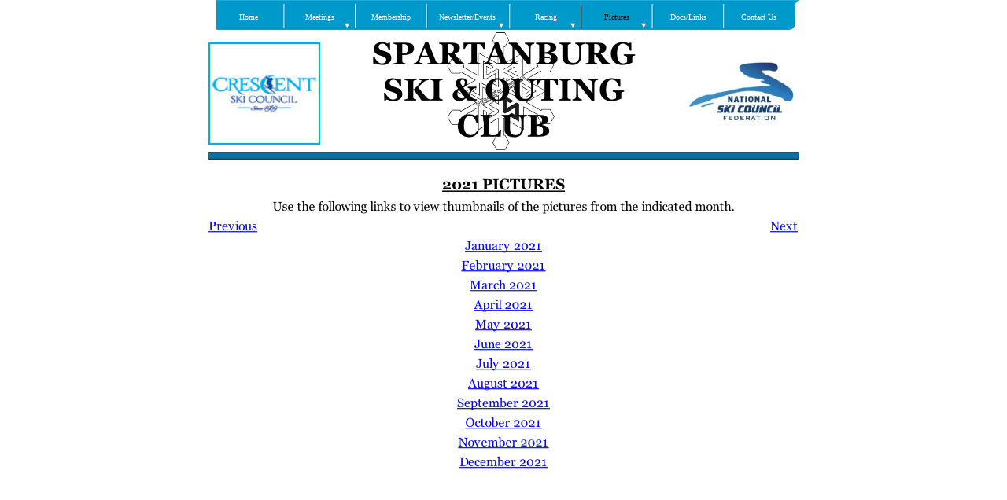

--- FILE ---
content_type: text/html
request_url: https://spartanburgskiclub.org/pictures/2021/pic_2021.html
body_size: 4346
content:
<!DOCTYPE html>
<html lang="en">
  <head>
    <meta charset="UTF-8">
    <title>2021 Pictures</title>
    <meta name="generator" content="Serif WebPlus X8">
    <meta name="viewport" content="width=750">
    <meta name="keywords" content="Spartanburg, SC, snow, ski, skiing, ski racing">
    <meta name="description" content="This is the web site of the Spartanburg Ski &amp; Outing Club in Spartanburg, SC.">
    <link rel="stylesheet" type="text/css" href="../../_wp_scripts/wpstyles.css">
    <style type="text/css">
      .OBJ-1 { background:transparent url('../../_wp_generated/wped56d2d5_06.png') no-repeat -20px 0px; }
      .OBJ-2,.OBJ-2:link,.OBJ-2:visited { background-color:transparent;text-decoration:none;display:block;position:absolute; }
      .OBJ-2:focus { outline-style:none; }
      button.OBJ-2 { background-color:transparent;border:none 0px;padding:0;display:inline-block;cursor:pointer; }
      button.OBJ-2:disabled { pointer-events:none; }
      .OBJ-2.Inline { display:inline-block;position:relative;line-height:normal; }
      .OBJ-2 span,.OBJ-2:link span,.OBJ-2:visited span { color:#ffffff;font-family:Georgia,serif;font-weight:normal;text-decoration:none;text-align:center;text-transform:none;font-style:normal;left:0px;top:11px;width:81px;height:13px;line-height:13px;font-size:10px;display:block;position:absolute;cursor:pointer; }
      .OBJ-2:hover span { color:#cccccc; }
      .OBJ-2:active span,a:link.OBJ-2.Activated span,a:link.OBJ-2.Down span,a:visited.OBJ-2.Activated span,a:visited.OBJ-2.Down span,.OBJ-2.Activated span,.OBJ-2.Down span { color:#000000; }
      .OBJ-3 { line-height:33px; }
      .OBJ-4,.OBJ-4:link,.OBJ-4:visited { background-image:url('../../_wp_generated/wp5fbff269_06.png');background-repeat:no-repeat;background-position:0px 0px;text-decoration:none;display:block;position:absolute; }
      .OBJ-4:focus { outline-style:none; }
      button.OBJ-4 { background-color:transparent;border:none 0px;padding:0;display:inline-block;cursor:pointer; }
      button.OBJ-4:disabled { pointer-events:none; }
      .OBJ-4.Inline { display:inline-block;position:relative;line-height:normal; }
      .OBJ-4 span,.OBJ-4:link span,.OBJ-4:visited span { color:#ffffff;font-family:Georgia,serif;font-weight:normal;text-decoration:none;text-align:center;text-transform:none;font-style:normal;left:0px;top:11px;width:81px;height:13px;line-height:13px;font-size:10px;display:block;position:absolute;cursor:pointer; }
      .OBJ-4:hover span { color:#cccccc; }
      .OBJ-4:active span,a:link.OBJ-4.Activated span,a:link.OBJ-4.Down span,a:visited.OBJ-4.Activated span,a:visited.OBJ-4.Down span,.OBJ-4.Activated span,.OBJ-4.Down span { color:#000000; }
      .OBJ-5,.OBJ-5:link,.OBJ-5:visited { background-image:url('../../_wp_generated/wp1e48b2a5_06.png');background-repeat:no-repeat;background-position:0px 0px;text-decoration:none;display:block;position:absolute; }
      .OBJ-5:focus { outline-style:none; }
      button.OBJ-5 { background-color:transparent;border:none 0px;padding:0;display:inline-block;cursor:pointer; }
      button.OBJ-5:disabled { pointer-events:none; }
      .OBJ-5.Inline { display:inline-block;position:relative;line-height:normal; }
      .OBJ-5 span,.OBJ-5:link span,.OBJ-5:visited span { color:#ffffff;font-family:Georgia,serif;font-weight:normal;text-decoration:none;text-align:center;text-transform:none;font-style:normal;left:0px;top:11px;width:96px;height:13px;line-height:13px;font-size:10px;display:block;position:absolute;cursor:pointer; }
      .OBJ-5:hover span { color:#cccccc; }
      .OBJ-5:active span,a:link.OBJ-5.Activated span,a:link.OBJ-5.Down span,a:visited.OBJ-5.Activated span,a:visited.OBJ-5.Down span,.OBJ-5.Activated span,.OBJ-5.Down span { color:#000000; }
      .OBJ-6,.OBJ-6:link,.OBJ-6:visited { background-image:url('../../_wp_generated/wpb529c308_06.png');background-repeat:no-repeat;background-position:0px 0px;text-decoration:none;display:block;position:absolute; }
      .OBJ-6:focus { outline-style:none; }
      button.OBJ-6 { background-color:transparent;border:none 0px;padding:0;display:inline-block;cursor:pointer; }
      button.OBJ-6:disabled { pointer-events:none; }
      .OBJ-6.Inline { display:inline-block;position:relative;line-height:normal; }
      .OBJ-6 span,.OBJ-6:link span,.OBJ-6:visited span { color:#ffffff;font-family:Georgia,serif;font-weight:normal;text-decoration:none;text-align:center;text-transform:none;font-style:normal;left:0px;top:11px;width:81px;height:13px;line-height:13px;font-size:10px;display:block;position:absolute;cursor:pointer; }
      .OBJ-6:hover span { color:#cccccc; }
      .OBJ-6:active span,a:link.OBJ-6.Activated span,a:link.OBJ-6.Down span,a:visited.OBJ-6.Activated span,a:visited.OBJ-6.Down span,.OBJ-6.Activated span,.OBJ-6.Down span { color:#000000; }
      .OBJ-7,.OBJ-7:link,.OBJ-7:visited { background-image:url('../../_wp_generated/wpa3249280_06.png');background-repeat:no-repeat;background-position:0px 0px;text-decoration:none;display:block;position:absolute; }
      .OBJ-7:focus { outline-style:none; }
      button.OBJ-7 { background-color:transparent;border:none 0px;padding:0;display:inline-block;cursor:pointer; }
      button.OBJ-7:disabled { pointer-events:none; }
      .OBJ-7.Inline { display:inline-block;position:relative;line-height:normal; }
      .OBJ-7 span,.OBJ-7:link span,.OBJ-7:visited span { color:#ffffff;font-family:Georgia,serif;font-weight:normal;text-decoration:none;text-align:center;text-transform:none;font-style:normal;left:0px;top:11px;width:81px;height:13px;line-height:13px;font-size:10px;display:block;position:absolute;cursor:pointer; }
      .OBJ-7:hover span { color:#cccccc; }
      .OBJ-7:active span,a:link.OBJ-7.Activated span,a:link.OBJ-7.Down span,a:visited.OBJ-7.Activated span,a:visited.OBJ-7.Down span,.OBJ-7.Activated span,.OBJ-7.Down span { color:#000000; }
    </style>
    <script type="text/javascript" src="../../_wp_scripts/jquery.js"></script>
    <script type="text/javascript">
      $(document).ready(function() {
      $("a.ActiveButton").bind({ mousedown:function(){if ( $(this).attr('disabled') === undefined ) $(this).addClass('Activated');}, mouseleave:function(){ if ( $(this).attr('disabled') === undefined ) $(this).removeClass('Activated');}, mouseup:function(){ if ( $(this).attr('disabled') === undefined ) $(this).removeClass('Activated');}});
      });
    </script>
    <link rel="icon" href="../../Ssoc_logo_02.jpg" type="image/x-icon" sizes="16x16 32x32 48x48 64x64">
    <link rel="shortcut icon" href="../../Ssoc_logo_02.jpg" type="image/x-icon" sizes="16x16 32x32 48x48 64x64">
  </head>
  <body style="height:1000px;background:#ffffff;">
    <div id="divMain" style="background:transparent;margin-left:auto;margin-right:auto;position:relative;width:750px;height:1000px;">
      <img alt="" src="../../Ssoc_logo_02.jpg" id="pic_1" style="position:absolute;left:302px;top:36px;width:145px;height:160px;">
      <img alt="SPARTANBURG SKI &amp; OUTING CLUB" src="../../_wp_generated/wp4e5be5c7_06.png" id="txt_1" style="position:absolute;left:141px;top:44px;width:468px;height:147px;">
      <a href="http://www.crescentskicouncil.org" target="_blank">
        <img alt="" src="../../New_CSC_Logo.jpg" id="pic_2" style="position:absolute;left:0px;top:54px;width:142px;height:130px;">
      </a>
      <a href="http://www.skifederation.org" target="_blank">
        <img alt="" src="../../NSCF_Logo.jpeg" id="pic_1517" style="position:absolute;left:610px;top:77px;width:138px;height:78px;">
      </a>
      <div id="nav_1" class="OBJ-1" style="position:absolute;left:10px;top:0px;width:770px;height:48px;">
        <a href="../../index.html" id="nav_1_B1" class="OBJ-2 ActiveButton OBJ-3" style="display:block;position:absolute;left:0px;top:4px;width:81px;height:33px;">
          <span>Home</span>
        </a>
        <a href="../../meetings/meetings.html" id="nav_1_B2" class="OBJ-4 ActiveButton OBJ-3" style="display:block;position:absolute;left:91px;top:4px;width:81px;height:33px;">
          <span>Meetings</span>
        </a>
        <a href="../../membership/membership.html" id="nav_1_B3" class="OBJ-2 ActiveButton OBJ-3" style="display:block;position:absolute;left:181px;top:4px;width:81px;height:33px;">
          <span>Membership</span>
        </a>
        <a href="../../newsletter/newsletter.html" id="nav_1_B4" class="OBJ-5 ActiveButton OBJ-3" style="display:block;position:absolute;left:272px;top:4px;width:96px;height:33px;">
          <span>Newsletter/Events&nbsp;</span>
        </a>
        <a href="../../racing/racing.html" id="nav_1_B5" class="OBJ-6 ActiveButton OBJ-3" style="display:block;position:absolute;left:378px;top:4px;width:81px;height:33px;">
          <span>Racing</span>
        </a>
        <a href="../pictures.html" id="nav_1_B6" class="OBJ-7 ActiveButton Down OBJ-3" style="display:block;position:absolute;left:468px;top:4px;width:81px;height:33px;">
          <span>Pictures</span>
        </a>
        <a href="../../docs/docs.html" id="nav_1_B7" class="OBJ-2 ActiveButton OBJ-3" style="display:block;position:absolute;left:559px;top:4px;width:81px;height:33px;">
          <span>Docs/Links</span>
        </a>
        <a href="../../contacts/contacts.html" id="nav_1_B8" class="OBJ-2 ActiveButton OBJ-3" style="display:block;position:absolute;left:650px;top:4px;width:81px;height:33px;">
          <span>Contact&nbsp;Us&nbsp;</span>
        </a>
      </div>
      <img alt="" src="../../_wp_generated/wp0dfd48f9_06.png" id="tg_1" style="position:absolute;left:0px;top:193px;width:750px;height:10px;">
      <map id="map1" name="map1">
        <area shape="rect" coords="319,374,432,393" href="12/pic2112.html" alt="">
        <area shape="rect" coords="318,349,434,368" href="11/pic_2111.html" alt="">
        <area shape="rect" coords="327,324,425,343" href="10/pic_2110.html" alt="">
        <area shape="rect" coords="316,299,435,318" href="09/pic_2109.html" alt="">
        <area shape="rect" coords="330,274,421,293" href="08/pic_2108.html" alt="">
        <area shape="rect" coords="340,249,411,268" href="07/pic_2107.html" alt="">
        <area shape="rect" coords="338,224,413,243" href="06/pic_2106.html" alt="">
        <area shape="rect" coords="339,199,412,218" href="05/pic_2105.html" alt="">
        <area shape="rect" coords="338,174,414,193" href="04/pic_2104.html" alt="">
        <area shape="rect" coords="332,149,419,168" href="03/pic_2103.html" alt="">
        <area shape="rect" coords="322,124,430,143" href="02/pic_2102.html" alt="">
        <area shape="rect" coords="326,99,425,118" href="01/pic_2101.html" alt="">
        <area shape="rect" coords="714,74,750,93" href="../2022/pic_2022.html" alt="">
        <area shape="rect" coords="0,74,63,93" href="../2020/pic_2020.html" alt="">
      </map>
      <img alt="" usemap="#map1" src="pic_2021_text_00.png" id="pic_2021_text_00" style="position:absolute;left:0px;top:204px;width:750px;height:451px;">
      <table id="nav_1_B2M" data-fade="0" data-hPosition="0" data-hAlignment="1" data-balance="1" style="visibility:hidden;">
        <tr>
          <td>
            <a title="" href="../../meetings/mtg_lctn.html">Meeting Location Maps</a>
          </td>
        </tr>
      </table>
      <table id="nav_1_B4M" data-fade="0" data-hPosition="0" data-hAlignment="1" data-balance="1" style="visibility:hidden;">
        <tr>
          <td>
            <a title="" href="../../newsletter/tb2_pdf_nl.html">TAB PDF Newsletter Archive</a>
          </td>
        </tr>
        <tr>
          <td>
            <a title="" href="../../newsletter/tbr2_pdf_nl.html">TTB(2) PDF Newsletter Archive</a>
          </td>
        </tr>
        <tr>
          <td>
            <a title="" href="../../newsletter/cd_pdf_nl.html">CD PDF Newsletter Archive</a>
          </td>
        </tr>
        <tr>
          <td>
            <a title="" href="../../newsletter/tb_pdf_nl.html">TTB PDF Newsletter Archive</a>
          </td>
        </tr>
        <tr>
          <td>
            <a title="" href="../../newsletter/mhpg_pdf_nl.html">MH &amp; PG PDF Newsletter Archive</a>
          </td>
        </tr>
      </table>
      <table id="nav_1_B5M" data-fade="0" data-hPosition="0" data-hAlignment="1" data-balance="1" style="visibility:hidden;">
        <tr>
          <td>
            <a title="" href="../../racing/races_2005-6/races_2005-6_p1.html" id="nav_1_B5M_L1">Races 2005-6 Page 1</a>
          </td>
        </tr>
        <tr>
          <td>
            <a title="" href="../../racing/races_2005-6/races_2005-6_p2.html">Races 2005-6 Page 2</a>
          </td>
        </tr>
        <tr>
          <td>
            <a title="" href="../../racing/races_2006-7/races_2006-7_p1.html" id="nav_1_B5M_L3">Races 2006-7 Page 1</a>
          </td>
        </tr>
        <tr>
          <td>
            <a title="" href="../../racing/races_2006-7/races_2006-7_p2.html">Races 2006-7 Page 2</a>
          </td>
        </tr>
        <tr>
          <td>
            <a title="" href="../../racing/races_2007-8/races_2007-8_p1.html" id="nav_1_B5M_L5">Races 2007-8 Page 1</a>
          </td>
        </tr>
        <tr>
          <td>
            <a title="" href="../../racing/races_2007-8/races_2007-8_p2.html">Races 2007-8 Page 2</a>
          </td>
        </tr>
        <tr>
          <td>
            <a title="" href="../../racing/races_2008-9/races_2008-9_p1.html" id="nav_1_B5M_L7">Races 2008-9</a>
          </td>
        </tr>
        <tr>
          <td>
            <a title="" href="../../racing/races_2009-10/races_2009-10.html" id="nav_1_B5M_L8">Races 2009-10</a>
          </td>
        </tr>
        <tr>
          <td>
            <a title="" href="../../racing/races_2010-11/races_2010-11.html" id="nav_1_B5M_L9">Races 2010-11</a>
          </td>
        </tr>
        <tr>
          <td>
            <a title="" href="../../racing/races_2011-12/races_2011-12.html" id="nav_1_B5M_L10">Races 2011-12</a>
          </td>
        </tr>
        <tr>
          <td>
            <a title="" href="../../racing/races_2012-13/races_2012-13.html" id="nav_1_B5M_L11">Races 2012-13</a>
          </td>
        </tr>
        <tr>
          <td>
            <a title="" href="../../racing/races_2013-14/races_2013-14.html" id="nav_1_B5M_L12">Races 2013-14</a>
          </td>
        </tr>
        <tr>
          <td>
            <a title="" href="../../racing/races_2014-15/races_2014-15.html" id="nav_1_B5M_L13">Races 2014-15</a>
          </td>
        </tr>
        <tr>
          <td>
            <a title="" href="../../racing/races_2015-16/races_2015-16.html" id="nav_1_B5M_L14">Races 2015-16</a>
          </td>
        </tr>
        <tr>
          <td>
            <a title="" href="../../racing/races_2016-17/races_2016-17.html" id="nav_1_B5M_L15">Races 2016-17</a>
          </td>
        </tr>
        <tr>
          <td>
            <a title="" href="../../racing/races_2017-18/races_2017-18.html">Races 2017-18</a>
          </td>
        </tr>
        <tr>
          <td>
            <a title="" href="../../racing/races_2018-19/races_2018-19.html">Races 2018-19</a>
          </td>
        </tr>
        <tr>
          <td>
            <a title="" href="../../racing/races_2019-20/races_2019-20.html">Races 2019-20</a>
          </td>
        </tr>
        <tr>
          <td>
            <a title="" href="../../racing/races_2021-22/races_2021-22.html">Races 2021-22</a>
          </td>
        </tr>
      </table>
      <table id="nav_1_B5M_M1" data-fade="0" data-hPosition="0" data-hAlignment="1" data-balance="1" style="visibility:hidden;">
        <tr>
          <td>
            <a title="" href="../../racing/races_2005-6/race_1/race_1.html">2005-6 Race 1</a>
          </td>
        </tr>
        <tr>
          <td>
            <a title="" href="../../racing/races_2005-6/race_3/race_3.html">2005-6 Race 3</a>
          </td>
        </tr>
        <tr>
          <td>
            <a title="" href="../../racing/races_2005-6/race_4/race_4.html">2005-6 Race 4</a>
          </td>
        </tr>
        <tr>
          <td>
            <a title="" href="../../racing/races_2005-6/race_5/race_5.html">2005-6 Race 5</a>
          </td>
        </tr>
      </table>
      <table id="nav_1_B5M_M3" data-fade="0" data-hPosition="0" data-hAlignment="1" data-balance="1" style="visibility:hidden;">
        <tr>
          <td>
            <a title="" href="../../racing/races_2006-7/race_1/race_1.html">2006-7 Race 1</a>
          </td>
        </tr>
        <tr>
          <td>
            <a title="" href="../../racing/races_2006-7/race_5/race_5.html">2006-7 Race 5</a>
          </td>
        </tr>
      </table>
      <table id="nav_1_B5M_M5" data-fade="0" data-hPosition="0" data-hAlignment="1" data-balance="1" style="visibility:hidden;">
        <tr>
          <td>
            <a title="" href="../../racing/races_2007-8/race_4/race_4.html">2007-8 Race 4</a>
          </td>
        </tr>
        <tr>
          <td>
            <a title="" href="../../racing/races_2007-8/race_5/race_5.html">2007-8 Race 5</a>
          </td>
        </tr>
      </table>
      <table id="nav_1_B5M_M7" data-fade="0" data-hPosition="0" data-hAlignment="1" data-balance="1" style="visibility:hidden;">
        <tr>
          <td>
            <a title="" href="../../racing/races_2008-9/race_2/race_2.html">2008-9 Race 2</a>
          </td>
        </tr>
        <tr>
          <td>
            <a title="" href="../../racing/races_2008-9/race_4/race_4.html">2008-9 Race 4</a>
          </td>
        </tr>
        <tr>
          <td>
            <a title="" href="../../racing/races_2008-9/race_5/race_5.html">2008-9 Race 5</a>
          </td>
        </tr>
      </table>
      <table id="nav_1_B5M_M8" data-fade="0" data-hPosition="0" data-hAlignment="1" data-balance="1" style="visibility:hidden;">
        <tr>
          <td>
            <a title="" href="../../racing/races_2009-10/race_2/race_2.html">2009-10 Race 2</a>
          </td>
        </tr>
        <tr>
          <td>
            <a title="" href="../../racing/races_2009-10/race_4/race_4.html">2009-10 Race 4</a>
          </td>
        </tr>
        <tr>
          <td>
            <a title="" href="../../racing/races_2009-10/race_5/race_5.html">2009-10 Race 5</a>
          </td>
        </tr>
      </table>
      <table id="nav_1_B5M_M9" data-fade="0" data-hPosition="0" data-hAlignment="1" data-balance="1" style="visibility:hidden;">
        <tr>
          <td>
            <a title="" href="../../racing/races_2010-11/race_3/race_3.html">2010-11 Race 3</a>
          </td>
        </tr>
      </table>
      <table id="nav_1_B5M_M10" data-fade="0" data-hPosition="0" data-hAlignment="1" data-balance="1" style="visibility:hidden;">
        <tr>
          <td>
            <a title="" href="../../racing/races_2011-12/race_2/race_2.html">2011-12 Race 2</a>
          </td>
        </tr>
        <tr>
          <td>
            <a title="" href="../../racing/races_2011-12/race_3/race_3.html">2011-12 Race 3</a>
          </td>
        </tr>
        <tr>
          <td>
            <a title="" href="../../racing/races_2011-12/race_5/race_5.html">2011-12 Race 5</a>
          </td>
        </tr>
      </table>
      <table id="nav_1_B5M_M11" data-fade="0" data-hPosition="0" data-hAlignment="1" data-balance="1" style="visibility:hidden;">
        <tr>
          <td>
            <a title="" href="../../racing/races_2012-13/race_2/race_2.html">2012-13 Race 2</a>
          </td>
        </tr>
        <tr>
          <td>
            <a title="" href="../../racing/races_2012-13/race_4/race_4.html">2012-13 Race 4</a>
          </td>
        </tr>
      </table>
      <table id="nav_1_B5M_M12" data-fade="0" data-hPosition="0" data-hAlignment="1" data-balance="1" style="visibility:hidden;">
        <tr>
          <td>
            <a title="" href="../../racing/races_2013-14/race_2/race_2.html">2013-14 Race 2</a>
          </td>
        </tr>
      </table>
      <table id="nav_1_B5M_M13" data-fade="0" data-hPosition="0" data-hAlignment="1" data-balance="1" style="visibility:hidden;">
        <tr>
          <td>
            <a title="" href="../../racing/races_2014-15/race_2/race_2.html">2014-15 Race 2</a>
          </td>
        </tr>
        <tr>
          <td>
            <a title="" href="../../racing/races_2014-15/race_4/race_4.html">2014-15 Race 4</a>
          </td>
        </tr>
        <tr>
          <td>
            <a title="" href="../../racing/races_2014-15/race_5/race_5.html">2014-15 Race 5</a>
          </td>
        </tr>
      </table>
      <table id="nav_1_B5M_M14" data-fade="0" data-hPosition="0" data-hAlignment="1" data-balance="1" style="visibility:hidden;">
        <tr>
          <td>
            <a title="" href="../../racing/races_2015-16/race_2/race_2.html">2015-16 Race 2</a>
          </td>
        </tr>
        <tr>
          <td>
            <a title="" href="../../racing/races_2015-16/race_5/race_5.html">2015-16 Race 5</a>
          </td>
        </tr>
      </table>
      <table id="nav_1_B5M_M15" data-fade="0" data-hPosition="0" data-hAlignment="1" data-balance="1" style="visibility:hidden;">
        <tr>
          <td>
            <a title="" href="../../racing/races_2016-17/race_2/race_2.html">2016-17 Race 2</a>
          </td>
        </tr>
        <tr>
          <td>
            <a title="" href="../../racing/races_2016-17/race_4/race_4.html">2016-17 Race 4</a>
          </td>
        </tr>
      </table>
      <table id="nav_1_B6M" data-fade="0" data-hPosition="0" data-hAlignment="1" data-balance="1" style="visibility:hidden;">
        <tr>
          <td>
            <a title="" href="../2004/pic_2004.html" id="nav_1_B6M_L1">2004 Pictures</a>
          </td>
        </tr>
        <tr>
          <td>
            <a title="" href="../2005/pic_2005.html" id="nav_1_B6M_L2">2005 Pictures</a>
          </td>
        </tr>
        <tr>
          <td>
            <a title="" href="../2006/pic_2006.html" id="nav_1_B6M_L3">2006 Pictures</a>
          </td>
        </tr>
        <tr>
          <td>
            <a title="" href="../2007/pic_2007.html" id="nav_1_B6M_L4">2007 Pictures</a>
          </td>
        </tr>
        <tr>
          <td>
            <a title="" href="../2008/pic_2008.html" id="nav_1_B6M_L5">2008 Pictures</a>
          </td>
        </tr>
        <tr>
          <td>
            <a title="" href="../2009/pic_2009.html" id="nav_1_B6M_L6">2009 Pictures</a>
          </td>
        </tr>
        <tr>
          <td>
            <a title="" href="../2010/pic_2010.html" id="nav_1_B6M_L7">2010 Pictures</a>
          </td>
        </tr>
        <tr>
          <td>
            <a title="" href="../2011/pic_2011.html" id="nav_1_B6M_L8">2011 Pictures</a>
          </td>
        </tr>
        <tr>
          <td>
            <a title="" href="../2012/pic_2012.html" id="nav_1_B6M_L9">2012 Pictures</a>
          </td>
        </tr>
        <tr>
          <td>
            <a title="" href="../2013/pic_2013.html" id="nav_1_B6M_L10">2013 Pictures</a>
          </td>
        </tr>
        <tr>
          <td>
            <a title="" href="../2014/pic_2014.html" id="nav_1_B6M_L11">2014 Pictures</a>
          </td>
        </tr>
        <tr>
          <td>
            <a title="" href="../2015/pic_2015.html" id="nav_1_B6M_L12">2015 Pictures</a>
          </td>
        </tr>
        <tr>
          <td>
            <a title="" href="../2016/pic_2016.html" id="nav_1_B6M_L13">2016 Pictures</a>
          </td>
        </tr>
        <tr>
          <td>
            <a title="" href="../2017/pic_2017.html" id="nav_1_B6M_L14">2017 Pictures</a>
          </td>
        </tr>
        <tr>
          <td>
            <a title="" href="../2018/pic_2018.html" id="nav_1_B6M_L15">2018 Pictures</a>
          </td>
        </tr>
        <tr>
          <td>
            <a title="" href="../2019/pic_2019.html" id="nav_1_B6M_L16">2019 Pictures</a>
          </td>
        </tr>
        <tr>
          <td>
            <a title="" href="../2020/pic_2020.html" id="nav_1_B6M_L17">2020 Pictures</a>
          </td>
        </tr>
        <tr>
          <td>
            <a title="" href="pic_2021.html" id="nav_1_B6M_L18">2021 Pictures</a>
          </td>
        </tr>
        <tr>
          <td>
            <a title="" href="../2022/pic_2022.html" id="nav_1_B6M_L19">2022 Pictures</a>
          </td>
        </tr>
        <tr>
          <td>
            <a title="" href="../2023/pic_2023.html" id="nav_1_B6M_L20">2023 Pictures</a>
          </td>
        </tr>
        <tr>
          <td>
            <a title="" href="../2024/pic_2024.html" id="nav_1_B6M_L21">2024 Pictures</a>
          </td>
        </tr>
        <tr>
          <td>
            <a title="" href="../2025/pic_2025.html" id="nav_1_B6M_L22">2025 Pictures</a>
          </td>
        </tr>
        <tr>
          <td>
            <a title="" href="../2026/pic_2026.html" id="nav_1_B6M_L23">2026 Pictures</a>
          </td>
        </tr>
      </table>
      <table id="nav_1_B6M_M1" data-fade="0" data-hPosition="0" data-hAlignment="1" data-balance="1" style="visibility:hidden;">
        <tr>
          <td>
            <a title="" href="../2004/02/pic_0402.html">February 2004</a>
          </td>
        </tr>
        <tr>
          <td>
            <a title="" href="../2004/03/pic_0403.html">March 2004</a>
          </td>
        </tr>
        <tr>
          <td>
            <a title="" href="../2004/04/pic_0404.html">April 2004</a>
          </td>
        </tr>
        <tr>
          <td>
            <a title="" href="../2004/05/pic_0405.html">May 2004</a>
          </td>
        </tr>
        <tr>
          <td>
            <a title="" href="../2004/06/pic_0406.html">June 2004</a>
          </td>
        </tr>
        <tr>
          <td>
            <a title="" href="../2004/07/pic_0407.html">July 2004</a>
          </td>
        </tr>
        <tr>
          <td>
            <a title="" href="../2004/08/pic_0408.html">August 2004</a>
          </td>
        </tr>
        <tr>
          <td>
            <a title="" href="../2004/09/pic_0409.html">September 2004</a>
          </td>
        </tr>
        <tr>
          <td>
            <a title="" href="../2004/10/pic_0410.html">October 2004</a>
          </td>
        </tr>
        <tr>
          <td>
            <a title="" href="../2004/11/pic_0411.html">November 2004</a>
          </td>
        </tr>
        <tr>
          <td>
            <a title="" href="../2004/12/pic_0412.html">December 2004</a>
          </td>
        </tr>
      </table>
      <table id="nav_1_B6M_M2" data-fade="0" data-hPosition="0" data-hAlignment="1" data-balance="1" style="visibility:hidden;">
        <tr>
          <td>
            <a title="" href="../2005/01/pic_0501.html">January 2005</a>
          </td>
        </tr>
        <tr>
          <td>
            <a title="" href="../2005/02/pic_0502.html">February 2005</a>
          </td>
        </tr>
        <tr>
          <td>
            <a title="" href="../2005/03/pic_0503.html">March 2005</a>
          </td>
        </tr>
        <tr>
          <td>
            <a title="" href="../2005/04/pic_0504.html">April 2005</a>
          </td>
        </tr>
        <tr>
          <td>
            <a title="" href="../2005/05/pic_0505.html">May 2005</a>
          </td>
        </tr>
        <tr>
          <td>
            <a title="" href="../2005/06/pic_0506.html">June 2005</a>
          </td>
        </tr>
        <tr>
          <td>
            <a title="" href="../2005/07/pic_0507.html">July 2005</a>
          </td>
        </tr>
        <tr>
          <td>
            <a title="" href="../2005/08/pic_0508.html">August 2005</a>
          </td>
        </tr>
        <tr>
          <td>
            <a title="" href="../2005/09/pic_0509.html">September 2005</a>
          </td>
        </tr>
        <tr>
          <td>
            <a title="" href="../2005/10/pic_0510.html">October 2005</a>
          </td>
        </tr>
        <tr>
          <td>
            <a title="" href="../2005/11/pic_0511.html">November 2005</a>
          </td>
        </tr>
        <tr>
          <td>
            <a title="" href="../2005/12/pic_0512.html">December 2005</a>
          </td>
        </tr>
      </table>
      <table id="nav_1_B6M_M3" data-fade="0" data-hPosition="0" data-hAlignment="1" data-balance="1" style="visibility:hidden;">
        <tr>
          <td>
            <a title="" href="../2006/01/pic_0601.html">January 2006</a>
          </td>
        </tr>
        <tr>
          <td>
            <a title="" href="../2006/02/pic_0602.html">February 2006</a>
          </td>
        </tr>
        <tr>
          <td>
            <a title="" href="../2006/03/pic_0603.html">March 2006</a>
          </td>
        </tr>
        <tr>
          <td>
            <a title="" href="../2006/04/pic_0604.html">April 2006</a>
          </td>
        </tr>
        <tr>
          <td>
            <a title="" href="../2006/05/pic_0605.html">May 2006</a>
          </td>
        </tr>
        <tr>
          <td>
            <a title="" href="../2006/06/pic_0606.html">June 2006</a>
          </td>
        </tr>
        <tr>
          <td>
            <a title="" href="../2006/07/pic_0607.html">July 2006</a>
          </td>
        </tr>
        <tr>
          <td>
            <a title="" href="../2006/08/pic_0608.html">August 2006</a>
          </td>
        </tr>
        <tr>
          <td>
            <a title="" href="../2006/09/pic_0609.html">September 2006</a>
          </td>
        </tr>
        <tr>
          <td>
            <a title="" href="../2006/10/pic_0610.html">October 2006</a>
          </td>
        </tr>
        <tr>
          <td>
            <a title="" href="../2006/11/pic_0611.html">November 2006</a>
          </td>
        </tr>
        <tr>
          <td>
            <a title="" href="../2006/12/pic_0612.html">December 2006</a>
          </td>
        </tr>
      </table>
      <table id="nav_1_B6M_M4" data-fade="0" data-hPosition="0" data-hAlignment="1" data-balance="1" style="visibility:hidden;">
        <tr>
          <td>
            <a title="" href="../2007/01/pic_0701.html">January 2007</a>
          </td>
        </tr>
        <tr>
          <td>
            <a title="" href="../2007/02/pic_0702.html">February 2007</a>
          </td>
        </tr>
        <tr>
          <td>
            <a title="" href="../2007/03/pic_0703.html">March 2007</a>
          </td>
        </tr>
        <tr>
          <td>
            <a title="" href="../2007/04/pic_0704.html">April 2007</a>
          </td>
        </tr>
        <tr>
          <td>
            <a title="" href="../2007/05/pic_0705.html">May 2007</a>
          </td>
        </tr>
        <tr>
          <td>
            <a title="" href="../2007/06/pic_0706.html">June 2007</a>
          </td>
        </tr>
        <tr>
          <td>
            <a title="" href="../2007/07/pic_0707.html">July 2007</a>
          </td>
        </tr>
        <tr>
          <td>
            <a title="" href="../2007/08/pic_0708.html">August 2007</a>
          </td>
        </tr>
        <tr>
          <td>
            <a title="" href="../2007/09/pic_0709.html">September 2007</a>
          </td>
        </tr>
        <tr>
          <td>
            <a title="" href="../2007/10/pic_0710.html">October 2007</a>
          </td>
        </tr>
        <tr>
          <td>
            <a title="" href="../2007/11/pic_0711.html">November 2007</a>
          </td>
        </tr>
        <tr>
          <td>
            <a title="" href="../2007/12/pic_0712.html">December 2007</a>
          </td>
        </tr>
      </table>
      <table id="nav_1_B6M_M5" data-fade="0" data-hPosition="0" data-hAlignment="1" data-balance="1" style="visibility:hidden;">
        <tr>
          <td>
            <a title="" href="../2008/01/pic_0801.html">January 2008</a>
          </td>
        </tr>
        <tr>
          <td>
            <a title="" href="../2008/02/pic_0802.html">February 2008</a>
          </td>
        </tr>
        <tr>
          <td>
            <a title="" href="../2008/03/pic_0803.html">March 2008</a>
          </td>
        </tr>
        <tr>
          <td>
            <a title="" href="../2008/04/pic_0804.html">April 2008</a>
          </td>
        </tr>
        <tr>
          <td>
            <a title="" href="../2008/05/pic_0805.html">May 2008</a>
          </td>
        </tr>
        <tr>
          <td>
            <a title="" href="../2008/06/pic_0806.html">June 2008</a>
          </td>
        </tr>
        <tr>
          <td>
            <a title="" href="../2008/07/pic_0807.html">July 2008</a>
          </td>
        </tr>
        <tr>
          <td>
            <a title="" href="../2008/08/pic_08081.html">August 2008-1</a>
          </td>
        </tr>
        <tr>
          <td>
            <a title="" href="../2008/08/pic_08082.html">August 2008-2</a>
          </td>
        </tr>
        <tr>
          <td>
            <a title="" href="../2008/09/pic_0809.html">September 2008</a>
          </td>
        </tr>
        <tr>
          <td>
            <a title="" href="../2008/10/pic_0810.html">October 2008</a>
          </td>
        </tr>
        <tr>
          <td>
            <a title="" href="../2008/11/pic_0811.html">November 2008</a>
          </td>
        </tr>
        <tr>
          <td>
            <a title="" href="../2008/12/pic_0812.html">December 2008</a>
          </td>
        </tr>
      </table>
      <table id="nav_1_B6M_M6" data-fade="0" data-hPosition="0" data-hAlignment="1" data-balance="1" style="visibility:hidden;">
        <tr>
          <td>
            <a title="" href="../2009/01/pic_0901.html">January 2009</a>
          </td>
        </tr>
        <tr>
          <td>
            <a title="" href="../2009/02/pic_0902.html">February 2009</a>
          </td>
        </tr>
        <tr>
          <td>
            <a title="" href="../2009/03/pic_0903.html">March 2009</a>
          </td>
        </tr>
        <tr>
          <td>
            <a title="" href="../2009/04/pic_0904.html">April 2009</a>
          </td>
        </tr>
        <tr>
          <td>
            <a title="" href="../2009/05/pic_0905.html">May 2009</a>
          </td>
        </tr>
        <tr>
          <td>
            <a title="" href="../2009/06/pic_0906.html">June 2009</a>
          </td>
        </tr>
        <tr>
          <td>
            <a title="" href="../2009/07/pic_0907.html">July 2009</a>
          </td>
        </tr>
        <tr>
          <td>
            <a title="" href="../2009/08/pic_09081.html">August 2009-1</a>
          </td>
        </tr>
        <tr>
          <td>
            <a title="" href="../2009/08/pic_09082.html">August 2009-2</a>
          </td>
        </tr>
        <tr>
          <td>
            <a title="" href="../2009/09/pic_0909.html">September 2009</a>
          </td>
        </tr>
        <tr>
          <td>
            <a title="" href="../2009/10/pic_0910.html">October 2009</a>
          </td>
        </tr>
        <tr>
          <td>
            <a title="" href="../2009/11/pic_0911.html">November 2009</a>
          </td>
        </tr>
        <tr>
          <td>
            <a title="" href="../2009/12/pic_0912.html">December 2009</a>
          </td>
        </tr>
      </table>
      <table id="nav_1_B6M_M7" data-fade="0" data-hPosition="0" data-hAlignment="1" data-balance="1" style="visibility:hidden;">
        <tr>
          <td>
            <a title="" href="../2010/01/pic_1001.html">January 2010</a>
          </td>
        </tr>
        <tr>
          <td>
            <a title="" href="../2010/02/pic_1002.html">February 2010</a>
          </td>
        </tr>
        <tr>
          <td>
            <a title="" href="../2010/03/pic_1003.html">March 2010</a>
          </td>
        </tr>
        <tr>
          <td>
            <a title="" href="../2010/04/pic_1004.html">April 2010</a>
          </td>
        </tr>
        <tr>
          <td>
            <a title="" href="../2010/05/pic_1005.html">May 2010-1</a>
          </td>
        </tr>
        <tr>
          <td>
            <a title="" href="../2010/05/pic_1005-2.html">May 2010-2</a>
          </td>
        </tr>
        <tr>
          <td>
            <a title="" href="../2010/06/pic_1006.html">June 2010</a>
          </td>
        </tr>
        <tr>
          <td>
            <a title="" href="../2010/07/pic_1007.html">July 2010</a>
          </td>
        </tr>
        <tr>
          <td>
            <a title="" href="../2010/08/pic_10081.html">August 2010-1</a>
          </td>
        </tr>
        <tr>
          <td>
            <a title="" href="../2010/08/pic_10082.html">August 2010-2</a>
          </td>
        </tr>
        <tr>
          <td>
            <a title="" href="../2010/09/pic_1009.html">September 2010</a>
          </td>
        </tr>
        <tr>
          <td>
            <a title="" href="../2010/10/pic_1010.html">October 2010</a>
          </td>
        </tr>
        <tr>
          <td>
            <a title="" href="../2010/11/pic_1011.html">November 2010</a>
          </td>
        </tr>
        <tr>
          <td>
            <a title="" href="../2010/12/pic_1012.html">December 2010</a>
          </td>
        </tr>
      </table>
      <table id="nav_1_B6M_M8" data-fade="0" data-hPosition="0" data-hAlignment="1" data-balance="1" style="visibility:hidden;">
        <tr>
          <td>
            <a title="" href="../2011/01/pic_1101.html">January 2011</a>
          </td>
        </tr>
        <tr>
          <td>
            <a title="" href="../2011/02/pic_1102.html">February 2011</a>
          </td>
        </tr>
        <tr>
          <td>
            <a title="" href="../2011/03/pic_1103.html">March 2011</a>
          </td>
        </tr>
        <tr>
          <td>
            <a title="" href="../2011/04/pic_1104.html">April 2011</a>
          </td>
        </tr>
        <tr>
          <td>
            <a title="" href="../2011/05/pic_1105.html">May 2011</a>
          </td>
        </tr>
        <tr>
          <td>
            <a title="" href="../2011/06/pic_1106.html">June 2011</a>
          </td>
        </tr>
        <tr>
          <td>
            <a title="" href="../2011/07/pic_1107.html">July 2011</a>
          </td>
        </tr>
        <tr>
          <td>
            <a title="" href="../2011/08/pic_1108.html">August 2011</a>
          </td>
        </tr>
        <tr>
          <td>
            <a title="" href="../2011/09/pic_1109.html">September 2011</a>
          </td>
        </tr>
        <tr>
          <td>
            <a title="" href="../2011/10/pic_1110.html">October 2011</a>
          </td>
        </tr>
        <tr>
          <td>
            <a title="" href="../2011/11/pic_1111.html">November 2011</a>
          </td>
        </tr>
        <tr>
          <td>
            <a title="" href="../2011/12/pic_1112.html">December 2011</a>
          </td>
        </tr>
      </table>
      <table id="nav_1_B6M_M9" data-fade="0" data-hPosition="0" data-hAlignment="1" data-balance="1" style="visibility:hidden;">
        <tr>
          <td>
            <a title="" href="../2012/01/pic_1201.html">January 2012</a>
          </td>
        </tr>
        <tr>
          <td>
            <a title="" href="../2012/02/pic_1202.html">February 2012</a>
          </td>
        </tr>
        <tr>
          <td>
            <a title="" href="../2012/03/pic_1203.html">March 2012</a>
          </td>
        </tr>
        <tr>
          <td>
            <a title="" href="../2012/04/pic_1204.html">April 2012</a>
          </td>
        </tr>
        <tr>
          <td>
            <a title="" href="../2012/05/pic_1205.html">May 2012</a>
          </td>
        </tr>
        <tr>
          <td>
            <a title="" href="../2012/06/pic_1206.html">June 2012</a>
          </td>
        </tr>
        <tr>
          <td>
            <a title="" href="../2012/07/pic_1207.html">July 2012</a>
          </td>
        </tr>
        <tr>
          <td>
            <a title="" href="../2012/08/pic_1208.html">August 2012</a>
          </td>
        </tr>
        <tr>
          <td>
            <a title="" href="../2012/09/pic_1209.html">September 2012</a>
          </td>
        </tr>
        <tr>
          <td>
            <a title="" href="../2012/10/pic_1211.html">October 2012</a>
          </td>
        </tr>
        <tr>
          <td>
            <a title="" href="../2012/11/pic_1211.html">November 2012</a>
          </td>
        </tr>
        <tr>
          <td>
            <a title="" href="../2012/12/pic_1212.html">December 2012</a>
          </td>
        </tr>
      </table>
      <table id="nav_1_B6M_M10" data-fade="0" data-hPosition="0" data-hAlignment="1" data-balance="1" style="visibility:hidden;">
        <tr>
          <td>
            <a title="" href="../2013/01/pic_1301.html">January 2013</a>
          </td>
        </tr>
        <tr>
          <td>
            <a title="" href="../2013/02/pic_1302.html">February 2013</a>
          </td>
        </tr>
        <tr>
          <td>
            <a title="" href="../2013/03/pic_1303.html">March 2013</a>
          </td>
        </tr>
        <tr>
          <td>
            <a title="" href="../2013/04/pic_1304.html" id="nav_1_B6M_M10_L4">April 2013</a>
          </td>
        </tr>
        <tr>
          <td>
            <a title="" href="../2013/05/pic_1305.html">May 2013</a>
          </td>
        </tr>
        <tr>
          <td>
            <a title="" href="../2013/06/pic_1306.html">June 2013</a>
          </td>
        </tr>
        <tr>
          <td>
            <a title="" href="../2013/07/pic_1307.html">July 2013</a>
          </td>
        </tr>
        <tr>
          <td>
            <a title="" href="../2013/08/pic_1308.html">August 2013</a>
          </td>
        </tr>
        <tr>
          <td>
            <a title="" href="../2013/09/pic_1309.html">September 2013</a>
          </td>
        </tr>
        <tr>
          <td>
            <a title="" href="../2013/10/pic_1310.html">October 2013</a>
          </td>
        </tr>
        <tr>
          <td>
            <a title="" href="../2013/11/pic_1311.html">November 2013</a>
          </td>
        </tr>
        <tr>
          <td>
            <a title="" href="../2013/12/pic_1312.html">December 2013</a>
          </td>
        </tr>
      </table>
      <table id="nav_1_B6M_M10_M4" data-fade="0" data-hPosition="0" data-hAlignment="1" data-balance="1" style="visibility:hidden;">
        <tr>
          <td>
            <a title="" href="../2013/04/pic_1304-2.html">April 2013 #2</a>
          </td>
        </tr>
      </table>
      <table id="nav_1_B6M_M11" data-fade="0" data-hPosition="0" data-hAlignment="1" data-balance="1" style="visibility:hidden;">
        <tr>
          <td>
            <a title="" href="../2014/01/pic_1401.html">January 2014</a>
          </td>
        </tr>
        <tr>
          <td>
            <a title="" href="../2014/02/pic_1402.html">February 2014</a>
          </td>
        </tr>
        <tr>
          <td>
            <a title="" href="../2014/03/pic_1403.html">March 2014</a>
          </td>
        </tr>
        <tr>
          <td>
            <a title="" href="../2014/04/pic_1404.html">April 2014</a>
          </td>
        </tr>
        <tr>
          <td>
            <a title="" href="../2014/05/pic_1405.html">May 2014</a>
          </td>
        </tr>
        <tr>
          <td>
            <a title="" href="../2014/06/pic_1406.html">June 2014</a>
          </td>
        </tr>
        <tr>
          <td>
            <a title="" href="../2014/07/pic_1407.html">July 2014</a>
          </td>
        </tr>
        <tr>
          <td>
            <a title="" href="../2014/08/pic_1408.html">August 2014</a>
          </td>
        </tr>
        <tr>
          <td>
            <a title="" href="../2014/09/pic_1409.html">September 2014</a>
          </td>
        </tr>
        <tr>
          <td>
            <a title="" href="../2014/10/pic_1410.html">October 2014</a>
          </td>
        </tr>
        <tr>
          <td>
            <a title="" href="../2014/11/pic_1411.html">November 2014</a>
          </td>
        </tr>
        <tr>
          <td>
            <a title="" href="../2014/12/pic_1412.html">December 2014</a>
          </td>
        </tr>
      </table>
      <table id="nav_1_B6M_M12" data-fade="0" data-hPosition="0" data-hAlignment="1" data-balance="1" style="visibility:hidden;">
        <tr>
          <td>
            <a title="" href="../2015/01/pic_1501.html">January 2015</a>
          </td>
        </tr>
        <tr>
          <td>
            <a title="" href="../2015/02/pic_1502.html">February 2015</a>
          </td>
        </tr>
        <tr>
          <td>
            <a title="" href="../2015/03/pic_1503.html">March 2015</a>
          </td>
        </tr>
        <tr>
          <td>
            <a title="" href="../2015/04/pic_1504.html">April 2015</a>
          </td>
        </tr>
        <tr>
          <td>
            <a title="" href="../2015/05/pic_1505.html">May 2015</a>
          </td>
        </tr>
        <tr>
          <td>
            <a title="" href="../2015/06/pic_1506.html">June 2015</a>
          </td>
        </tr>
        <tr>
          <td>
            <a title="" href="../2015/06/pic_1506-2.html">June 2015 - Page 2</a>
          </td>
        </tr>
        <tr>
          <td>
            <a title="" href="../2015/07/pic_1507.html">July 2015</a>
          </td>
        </tr>
        <tr>
          <td>
            <a title="" href="../2015/08/pic_1508.html">August 2015</a>
          </td>
        </tr>
        <tr>
          <td>
            <a title="" href="../2015/09/pic_1509.html">September 2015</a>
          </td>
        </tr>
        <tr>
          <td>
            <a title="" href="../2015/10/pic_1510.html">October 2015</a>
          </td>
        </tr>
        <tr>
          <td>
            <a title="" href="../2015/11/pic_1511.html">November 2015</a>
          </td>
        </tr>
        <tr>
          <td>
            <a title="" href="../2015/12/pic_1512.html">December 2015</a>
          </td>
        </tr>
      </table>
      <table id="nav_1_B6M_M13" data-fade="0" data-hPosition="0" data-hAlignment="1" data-balance="1" style="visibility:hidden;">
        <tr>
          <td>
            <a title="" href="../2016/01/pic_1601.html">January 2016</a>
          </td>
        </tr>
        <tr>
          <td>
            <a title="" href="../2016/02/pic_1602.html">February 2016</a>
          </td>
        </tr>
        <tr>
          <td>
            <a title="" href="../2016/03/pic_1603.html">March 2016</a>
          </td>
        </tr>
        <tr>
          <td>
            <a title="" href="../2016/04/pic_1604.html">April 2016</a>
          </td>
        </tr>
        <tr>
          <td>
            <a title="" href="../2016/05/pic_1605.html">May 2016</a>
          </td>
        </tr>
        <tr>
          <td>
            <a title="" href="../2016/06/pic_1606.html">June 2016</a>
          </td>
        </tr>
        <tr>
          <td>
            <a title="" href="../2016/07/pic_1607.html">July 2016</a>
          </td>
        </tr>
        <tr>
          <td>
            <a title="" href="../2016/08/pic_1608.html">August 2016</a>
          </td>
        </tr>
        <tr>
          <td>
            <a title="" href="../2016/09/pic_1609.html">September 2016</a>
          </td>
        </tr>
        <tr>
          <td>
            <a title="" href="../2016/10/pic_1610.html">October 2016</a>
          </td>
        </tr>
        <tr>
          <td>
            <a title="" href="../2016/11/pic_1611.html">November 2016</a>
          </td>
        </tr>
        <tr>
          <td>
            <a title="" href="../2016/12/pic_1612.html">December 2016</a>
          </td>
        </tr>
      </table>
      <table id="nav_1_B6M_M14" data-fade="0" data-hPosition="0" data-hAlignment="1" data-balance="1" style="visibility:hidden;">
        <tr>
          <td>
            <a title="" href="../2017/01/pic_1701.html">January 2017</a>
          </td>
        </tr>
        <tr>
          <td>
            <a title="" href="../2017/02/pic_1702.html">February 2017</a>
          </td>
        </tr>
        <tr>
          <td>
            <a title="" href="../2017/03/pic_1703.html">March 2017</a>
          </td>
        </tr>
        <tr>
          <td>
            <a title="" href="../2017/04/pic_1704.html">April 2017</a>
          </td>
        </tr>
        <tr>
          <td>
            <a title="" href="../2017/05/pic_1705.html">May 2017</a>
          </td>
        </tr>
        <tr>
          <td>
            <a title="" href="../2017/06/pic_1706.html">June 2017</a>
          </td>
        </tr>
        <tr>
          <td>
            <a title="" href="../2017/07/pic_1707.html">July 2017</a>
          </td>
        </tr>
        <tr>
          <td>
            <a title="" href="../2017/08/pic_1708.html">August 2017</a>
          </td>
        </tr>
        <tr>
          <td>
            <a title="" href="../2017/09/pic_1709.html">September 2017</a>
          </td>
        </tr>
        <tr>
          <td>
            <a title="" href="../2017/10/pic_1710.html">October 2017</a>
          </td>
        </tr>
        <tr>
          <td>
            <a title="" href="../2017/11/pic_1711.html">November 2017</a>
          </td>
        </tr>
        <tr>
          <td>
            <a title="" href="../2017/12/pic_1712.html">December 2017</a>
          </td>
        </tr>
      </table>
      <table id="nav_1_B6M_M15" data-fade="0" data-hPosition="0" data-hAlignment="1" data-balance="1" style="visibility:hidden;">
        <tr>
          <td>
            <a title="" href="../2018/01/pic_1801.html">January 2018</a>
          </td>
        </tr>
        <tr>
          <td>
            <a title="" href="../2018/02/pic_1802.html">February 2018</a>
          </td>
        </tr>
        <tr>
          <td>
            <a title="" href="../2018/03/pic_1803.html">March 2018</a>
          </td>
        </tr>
        <tr>
          <td>
            <a title="" href="../2018/04/pic_1804.html">April 2018</a>
          </td>
        </tr>
        <tr>
          <td>
            <a title="" href="../2018/05/pic_1805.html">May 2018</a>
          </td>
        </tr>
        <tr>
          <td>
            <a title="" href="../2018/06/pic_1806.html">June 2018</a>
          </td>
        </tr>
        <tr>
          <td>
            <a title="" href="../2018/07/pic_1807.html">July 2018</a>
          </td>
        </tr>
        <tr>
          <td>
            <a title="" href="../2018/08/pic_1808.html">August 2018</a>
          </td>
        </tr>
        <tr>
          <td>
            <a title="" href="../2018/09/pic_1809.html">September 2018</a>
          </td>
        </tr>
        <tr>
          <td>
            <a title="" href="../2018/10/pic_1810.html">October 2018</a>
          </td>
        </tr>
        <tr>
          <td>
            <a title="" href="../2018/11/pic_1811.html">November 2018</a>
          </td>
        </tr>
        <tr>
          <td>
            <a title="" href="../2018/12/pic_1812.html">December 2018</a>
          </td>
        </tr>
      </table>
      <table id="nav_1_B6M_M16" data-fade="0" data-hPosition="0" data-hAlignment="1" data-balance="1" style="visibility:hidden;">
        <tr>
          <td>
            <a title="" href="../2019/01/pic_1901.html">January 2019</a>
          </td>
        </tr>
        <tr>
          <td>
            <a title="" href="../2019/02/pic_1902.html">February 2019</a>
          </td>
        </tr>
        <tr>
          <td>
            <a title="" href="../2019/03/pic_1903.html">March 2019</a>
          </td>
        </tr>
        <tr>
          <td>
            <a title="" href="../2019/04/pic_1904.html">April 2019</a>
          </td>
        </tr>
        <tr>
          <td>
            <a title="" href="../2019/05/pic_1905.html">May 2019</a>
          </td>
        </tr>
        <tr>
          <td>
            <a title="" href="../2019/06/pic_1906.html">June 2019</a>
          </td>
        </tr>
        <tr>
          <td>
            <a title="" href="../2019/07/pic_1907.html">July 2019</a>
          </td>
        </tr>
        <tr>
          <td>
            <a title="" href="../2019/08/pic_1908.html">August 2019</a>
          </td>
        </tr>
        <tr>
          <td>
            <a title="" href="../2019/09/pic_1909.html">September 2019</a>
          </td>
        </tr>
        <tr>
          <td>
            <a title="" href="../2019/10/pic_1910.html">October 2019</a>
          </td>
        </tr>
        <tr>
          <td>
            <a title="" href="../2019/11/pic_1911.html">November 2019</a>
          </td>
        </tr>
        <tr>
          <td>
            <a title="" href="../2019/12/pic_1912.html">December 2019</a>
          </td>
        </tr>
      </table>
      <table id="nav_1_B6M_M17" data-fade="0" data-hPosition="0" data-hAlignment="1" data-balance="1" style="visibility:hidden;">
        <tr>
          <td>
            <a title="" href="../2020/01/pic_2001.html">January 2020</a>
          </td>
        </tr>
        <tr>
          <td>
            <a title="" href="../2020/02/pic_2002.html">February 2020</a>
          </td>
        </tr>
        <tr>
          <td>
            <a title="" href="../2020/03/pic_2003.html">March 2020</a>
          </td>
        </tr>
        <tr>
          <td>
            <a title="" href="../2020/04/pic_2004.html">April 2020</a>
          </td>
        </tr>
        <tr>
          <td>
            <a title="" href="../2020/05/pic_2005.html">May 2020</a>
          </td>
        </tr>
        <tr>
          <td>
            <a title="" href="../2020/06/pic_2006.html">June 2020</a>
          </td>
        </tr>
        <tr>
          <td>
            <a title="" href="../2020/07/pic_2007.html">July 2020</a>
          </td>
        </tr>
        <tr>
          <td>
            <a title="" href="../2020/08/pic_2008.html">August 2020</a>
          </td>
        </tr>
        <tr>
          <td>
            <a title="" href="../2020/09/pic_2009.html">September 2020</a>
          </td>
        </tr>
        <tr>
          <td>
            <a title="" href="../2020/10/pic_2010.html">October 2020</a>
          </td>
        </tr>
        <tr>
          <td>
            <a title="" href="../2020/11/pic_2011.html">November 2020</a>
          </td>
        </tr>
        <tr>
          <td>
            <a title="" href="../2020/12/pic_2012.html">December 2020</a>
          </td>
        </tr>
      </table>
      <table id="nav_1_B6M_M18" data-fade="0" data-hPosition="0" data-hAlignment="1" data-balance="1" style="visibility:hidden;">
        <tr>
          <td>
            <a title="" href="01/pic_2101.html">January 2021</a>
          </td>
        </tr>
        <tr>
          <td>
            <a title="" href="02/pic_2102.html">February 2021</a>
          </td>
        </tr>
        <tr>
          <td>
            <a title="" href="03/pic_2103.html">March 2021</a>
          </td>
        </tr>
        <tr>
          <td>
            <a title="" href="04/pic_2104.html">April 2021</a>
          </td>
        </tr>
        <tr>
          <td>
            <a title="" href="05/pic_2105.html">May 2021</a>
          </td>
        </tr>
        <tr>
          <td>
            <a title="" href="06/pic_2106.html">June 2021</a>
          </td>
        </tr>
        <tr>
          <td>
            <a title="" href="07/pic_2107.html">July 2021</a>
          </td>
        </tr>
        <tr>
          <td>
            <a title="" href="08/pic_2108.html">August 2021</a>
          </td>
        </tr>
        <tr>
          <td>
            <a title="" href="09/pic_2109.html">September 2021</a>
          </td>
        </tr>
        <tr>
          <td>
            <a title="" href="10/pic_2110.html">October 2021</a>
          </td>
        </tr>
        <tr>
          <td>
            <a title="" href="11/pic_2111.html">November 2021</a>
          </td>
        </tr>
        <tr>
          <td>
            <a title="" href="12/pic2112.html">December 2021</a>
          </td>
        </tr>
      </table>
      <table id="nav_1_B6M_M19" data-fade="0" data-hPosition="0" data-hAlignment="1" data-balance="1" style="visibility:hidden;">
        <tr>
          <td>
            <a title="" href="../2022/01/pic_2201.html">January 2022</a>
          </td>
        </tr>
        <tr>
          <td>
            <a title="" href="../2022/02/pic_2202.html">February 2022</a>
          </td>
        </tr>
        <tr>
          <td>
            <a title="" href="../2022/03/pic_2203.html">March 2022</a>
          </td>
        </tr>
        <tr>
          <td>
            <a title="" href="../2022/04/pic_2204.html">April  2022</a>
          </td>
        </tr>
        <tr>
          <td>
            <a title="" href="../2022/05/pic_2205.html">May 2022</a>
          </td>
        </tr>
        <tr>
          <td>
            <a title="" href="../2022/06/pic_2206.html">June 2022</a>
          </td>
        </tr>
        <tr>
          <td>
            <a title="" href="../2022/07/pic_2207.html">July 2022</a>
          </td>
        </tr>
        <tr>
          <td>
            <a title="" href="../2022/08/pic_2208.html">August 2022</a>
          </td>
        </tr>
        <tr>
          <td>
            <a title="" href="../2022/09/pic_2209.html">September 2022</a>
          </td>
        </tr>
        <tr>
          <td>
            <a title="" href="../2022/10/pic_2210.html">October 2022</a>
          </td>
        </tr>
        <tr>
          <td>
            <a title="" href="../2022/11/pic_2211.html">November 2022</a>
          </td>
        </tr>
        <tr>
          <td>
            <a title="" href="../2022/12/pic_2212.html">December 2022</a>
          </td>
        </tr>
      </table>
      <table id="nav_1_B6M_M20" data-fade="0" data-hPosition="0" data-hAlignment="1" data-balance="1" style="visibility:hidden;">
        <tr>
          <td>
            <a title="" href="../2023/01/pic_2301.html">January 2023</a>
          </td>
        </tr>
        <tr>
          <td>
            <a title="" href="../2023/02/pic_2302.html">February 2023</a>
          </td>
        </tr>
        <tr>
          <td>
            <a title="" href="../2023/03/pic_2303.html">March 2023</a>
          </td>
        </tr>
        <tr>
          <td>
            <a title="" href="../2023/04/pic_2304.html">April 2023</a>
          </td>
        </tr>
        <tr>
          <td>
            <a title="" href="../2023/05/pic_2305.html">May 2023</a>
          </td>
        </tr>
        <tr>
          <td>
            <a title="" href="../2023/06/pic_2306.html">June 2023</a>
          </td>
        </tr>
        <tr>
          <td>
            <a title="" href="../2023/07/pic_2307.html">July 2023</a>
          </td>
        </tr>
        <tr>
          <td>
            <a title="" href="../2023/08/pic_2308.html">August 2023</a>
          </td>
        </tr>
        <tr>
          <td>
            <a title="" href="../2023/09/pic_2309.html">September 2023</a>
          </td>
        </tr>
        <tr>
          <td>
            <a title="" href="../2023/10/pic_2310.html">October 2023</a>
          </td>
        </tr>
        <tr>
          <td>
            <a title="" href="../2023/11/pic_2311.html">November 2023</a>
          </td>
        </tr>
        <tr>
          <td>
            <a title="" href="../2023/12/pic_2312.html">December 2023</a>
          </td>
        </tr>
      </table>
      <table id="nav_1_B6M_M21" data-fade="0" data-hPosition="0" data-hAlignment="1" data-balance="1" style="visibility:hidden;">
        <tr>
          <td>
            <a title="" href="../2024/01/pic_2401.html">January 2024</a>
          </td>
        </tr>
        <tr>
          <td>
            <a title="" href="../2024/02/pic_2402.html">February 2024</a>
          </td>
        </tr>
        <tr>
          <td>
            <a title="" href="../2024/03/pic_2403.html">March 2024</a>
          </td>
        </tr>
        <tr>
          <td>
            <a title="" href="../2024/04/pic_2404.html">April 2024</a>
          </td>
        </tr>
        <tr>
          <td>
            <a title="" href="../2024/05/pic_2405.html">May 2024</a>
          </td>
        </tr>
        <tr>
          <td>
            <a title="" href="../2024/06/pic_2406.html">June 2024</a>
          </td>
        </tr>
        <tr>
          <td>
            <a title="" href="../2024/07/pic_2407.html">July 2024</a>
          </td>
        </tr>
        <tr>
          <td>
            <a title="" href="../2024/08/pic_2408.html">August 2024</a>
          </td>
        </tr>
        <tr>
          <td>
            <a title="" href="../2024/09/pic_2409.html">September 2024</a>
          </td>
        </tr>
        <tr>
          <td>
            <a title="" href="../2024/10/pic_2410.html">October 2024</a>
          </td>
        </tr>
        <tr>
          <td>
            <a title="" href="../2024/11/pic_2411.html">November 2024</a>
          </td>
        </tr>
        <tr>
          <td>
            <a title="" href="../2024/12/pic_2412.html">December 2024</a>
          </td>
        </tr>
      </table>
      <table id="nav_1_B6M_M22" data-fade="0" data-hPosition="0" data-hAlignment="1" data-balance="1" style="visibility:hidden;">
        <tr>
          <td>
            <a title="" href="../2025/01/pic_2501.html">January 2025</a>
          </td>
        </tr>
        <tr>
          <td>
            <a title="" href="../2025/02/pic_2502.html">February 2025</a>
          </td>
        </tr>
        <tr>
          <td>
            <a title="" href="../2025/03/pic_2503.html">March 2025</a>
          </td>
        </tr>
        <tr>
          <td>
            <a title="" href="../2025/04/pic_2504.html">April 2025</a>
          </td>
        </tr>
        <tr>
          <td>
            <a title="" href="../2025/05/pic_2505.html">May 2025</a>
          </td>
        </tr>
        <tr>
          <td>
            <a title="" href="../2025/06/pic_2506.html">June 2025</a>
          </td>
        </tr>
        <tr>
          <td>
            <a title="" href="../2025/07/pic_2507.html">July 2025</a>
          </td>
        </tr>
        <tr>
          <td>
            <a title="" href="../2025/08/pic_2508.html">August 2025</a>
          </td>
        </tr>
        <tr>
          <td>
            <a title="" href="../2025/09/pic_2509.html">September 2025</a>
          </td>
        </tr>
        <tr>
          <td>
            <a title="" href="../2025/10/pic_2510.html">October 2025</a>
          </td>
        </tr>
        <tr>
          <td>
            <a title="" href="../2025/11/pic_2511.html">November 2025</a>
          </td>
        </tr>
        <tr>
          <td>
            <a title="" href="../2025/12/pic_2512.html">December 2025</a>
          </td>
        </tr>
      </table>
      <table id="nav_1_B6M_M23" data-fade="0" data-hPosition="0" data-hAlignment="1" data-balance="1" style="visibility:hidden;">
        <tr>
          <td>
            <a title="" href="../2026/01/pic_2601.html">January 2026</a>
          </td>
        </tr>
      </table>
    </div>
    <script type="text/javascript" src="../../_wp_scripts/jsMenu.js"></script>
    <script type="text/javascript">
      wpmenustack.setCurrent(['nav_1_B6M_L18']);
      wpmenustack.setRollovers([['nav_1_B1',''],['nav_1_B2','nav_1_B2M',{"m_vertical":true}],['nav_1_B3',''],['nav_1_B4','nav_1_B4M',{"m_vertical":true}],['nav_1_B5M_L1','nav_1_B5M_M1'],['nav_1_B5M_L3','nav_1_B5M_M3'],['nav_1_B5M_L5','nav_1_B5M_M5'],['nav_1_B5M_L7','nav_1_B5M_M7'],['nav_1_B5M_L8','nav_1_B5M_M8'],['nav_1_B5M_L9','nav_1_B5M_M9'],['nav_1_B5M_L10','nav_1_B5M_M10'],['nav_1_B5M_L11','nav_1_B5M_M11'],['nav_1_B5M_L12','nav_1_B5M_M12'],['nav_1_B5M_L13','nav_1_B5M_M13'],['nav_1_B5M_L14','nav_1_B5M_M14'],['nav_1_B5M_L15','nav_1_B5M_M15'],['nav_1_B5','nav_1_B5M',{"m_vertical":true}],['nav_1_B6M_L1','nav_1_B6M_M1'],['nav_1_B6M_L2','nav_1_B6M_M2'],['nav_1_B6M_L3','nav_1_B6M_M3'],['nav_1_B6M_L4','nav_1_B6M_M4'],['nav_1_B6M_L5','nav_1_B6M_M5'],['nav_1_B6M_L6','nav_1_B6M_M6'],['nav_1_B6M_L7','nav_1_B6M_M7'],['nav_1_B6M_L8','nav_1_B6M_M8'],['nav_1_B6M_L9','nav_1_B6M_M9'],['nav_1_B6M_L10','nav_1_B6M_M10'],['nav_1_B6M_L11','nav_1_B6M_M11'],['nav_1_B6M_L12','nav_1_B6M_M12'],['nav_1_B6M_L13','nav_1_B6M_M13'],['nav_1_B6M_L14','nav_1_B6M_M14'],['nav_1_B6M_L15','nav_1_B6M_M15'],['nav_1_B6M_L16','nav_1_B6M_M16'],['nav_1_B6M_L17','nav_1_B6M_M17'],['nav_1_B6M_L18','nav_1_B6M_M18'],['nav_1_B6M_L19','nav_1_B6M_M19'],['nav_1_B6M_L20','nav_1_B6M_M20'],['nav_1_B6M_L21','nav_1_B6M_M21'],['nav_1_B6M_L22','nav_1_B6M_M22'],['nav_1_B6M_L23','nav_1_B6M_M23'],['nav_1_B6M_M10_L4','nav_1_B6M_M10_M4'],['nav_1_B6','nav_1_B6M',{"m_vertical":true}],['nav_1_B7',''],['nav_1_B8','']]);
      wpmenustack.setMenus(['nav_1_B2M','nav_1_B4M','nav_1_B5M','nav_1_B6M'],{"m_hPosition":0,"m_hAlignment":1,"m_menuStyle":{"border":"1px solid #000000"},"m_rowStyle":{"border":"0px none"},"m_linkNormalStyle":{"fontSize":"9px","fontFamily":"Georgia,serif","textAlign":"left","color":"#ffffff","backgroundColor":"#0099cc","fontWeight":"normal","textDecoration":"none","fontStyle":"normal"},"m_linkRolloverStyle":{"color":"#0099cc","backgroundColor":"#000000","textDecoration":"none"},"m_linkPopupStyle":{"backgroundImage":"url(../../_wp_generated/wpf91044e3.gif)"},"m_linkRolloverPopupStyle":{"backgroundImage":"url(../../_wp_generated/wp0a6466e2.gif)"}});
    </script>
  </body>
</html>
